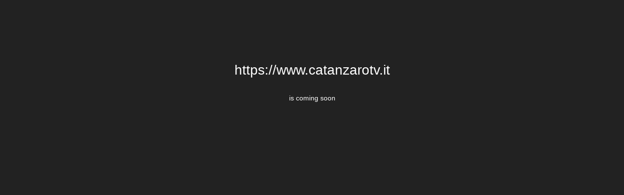

--- FILE ---
content_type: text/html; charset=UTF-8
request_url: https://www.catanzarotv.it/contact-us/
body_size: 467
content:
 <!DOCTYPE HTML PUBLIC "-//W3C//DTD HTML 4.01 Transitional//EN" "http://www.w3.org/TR/html4/loose.dtd">
<html xmlns="http://www.w3.org/1999/xhtml">
    <head>
        <meta http-equiv="Content-Type" content="text/html; charset=UTF-8" />
        <title>
            CatanzaroTV.it is coming soon        </title>
        <style type="text/css">
            
            .headerText {
                width: 550px;
                margin-top: 10%;
                margin-right: auto;
                margin-left: auto;
                font-size: 28px;
                font-weight: normal;
                display: block;
                text-align: center;
            }
            
            .bodyText {
                width: 550px;
                margin-top: 15px;
                margin-right: auto;
                margin-left: auto;
                font-size: 14px;
                font-weight: normal;
                display: block;
                text-align: center;
            }
            
            body {
                margin-left: 0px;
                margin-top: 0px;
                margin-right: 0px;
                margin-bottom: 0px;
                background-color: #222222;
                color: #FFF;
                font-family: Arial, Helvetica, sans-serif;
            }
        </style>
    </head>
    <body>
        <span class="headerText">
            https://www.catanzarotv.it        </span>
        <br/>
        <span class="bodyText">
            is coming soon        </span>
    </body>
</html>
